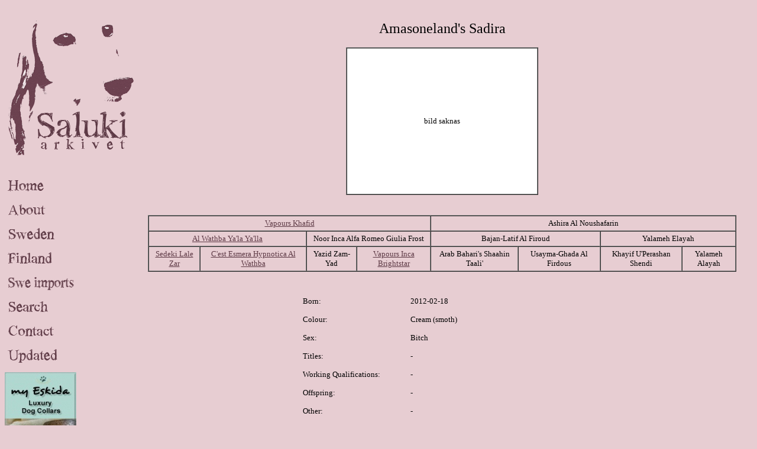

--- FILE ---
content_type: text/html; charset=UTF-8
request_url: https://salukiarkivet.se/salukis/amasonelands/sadira.php
body_size: 1471
content:
<!DOCTYPE html PUBLIC "-//W3C//DTD XHTML 1.0 Transitional//EN" "http://www.w3.org/TR/xhtml1/DTD/xhtml1-transitional.dtd">

<html xmlns="http://www.w3.org/1999/xhtml">

	<head>
		<meta http-equiv="content-type" content="text/html;charset=iso-8859-1" />
		<meta name="generator" content="Adobe GoLive" />
		<title>Amasoneland's Sadria</title>
		<link href="../../css/basic.css" type="text/css" rel="stylesheet" media="all" />
		<style type="text/css" media="screen"><!--
#lager { height: auto; width: auto; left: 250px; top: 35px; position: absolute; right: 35px; visibility: visible; }
--></style>
	</head>

	<body>
		
<meta http-equiv="content-type" content="text/html;charset=iso-8859-1">
<img src="/images/salukiarkivetny.gif" alt="" height="262" width="227" border="0" /><br><br><br><a href="/index.php"><img src="/images/home.gif" alt="" height="25" width="121" border="0" /></a><br><br><a href="/om.php"><img src="/images/about.gif" alt="" height="25" width="121" border="0" /></a><br><br><a href="/salukis.php"><img src="/images/sweden.gif" alt="" height="25" width="121" border="0" /></a><br><br><a href="/finland.php"><img src="/images/finland.gif" alt="" height="25" width="121" border="0"></a><br><br>
<a href="/importer.php"><img src="/images/swe_imports.gif" alt="" height="25" width="121" border="0"></a><br><br>
<a href="/sok.php"><img src="/images/search.gif" alt="" height="25" width="121" border="0"></a><br><br><a href="/kontakt.php"><img src="/images/contact.gif" alt="" height="25" width="121" border="0" /></a><br>
<br><a href="/uppdaterat.php"><img src="/images/updated.gif" alt="" height="25" width="121" border="0" /></a><br><br><a href="http://www.windhund-shop.de" target="_blank"><img src="/ads/2_Banner-121px.jpg" alt="" border="0" /></a><br>
<br>
<a href="http://www.salukionline.com" target="_blank"><img src="/ads/SalukiOnline.jpg" alt="" border="1" /></a><br><br><a href="http://www.facebook.com/sighthoundphotos" target="_blank"><img src="/images/hundfoto.jpg" alt="" border="1" /></a>

		<div id="lager">
			
  <div align="center"> <font size="5">Amasoneland's Sadira</font><font size="3"><strong><br />
						<br />
    </strong></font> 
    <table width="325" border="1" cellspacing="0" cellpadding="4" 

bgcolor="white" height="250">
      <tr> 
        <td> <div align="center"> <font size="2">bild saknas</font></div></td>
      </tr>
    </table>
    <font size="3"><strong><br />
					</strong></font><br />
				
    <table border="1" cellspacing="0" cellpadding="4">
      <tr>
        <td colspan="4"> <div align="center"> <a href="../../finland/vapours/khafid.php">Vapours 
            Khafid</a></div></td>
        <td colspan="4"> <div align="center"> Ashira Al Noushafarin</div></td>
      </tr>
      <tr>
        <td colspan="2"> <div align="center"> <a href="../al_wathba/yala_yalla.php">Al 
            Wathba Ya'la Ya'lla</a></div></td>
        <td colspan="2"> <div align="center"> Noor Inca Alfa Romeo Giulia Frost</div></td>
        <td colspan="2"> <div align="center"> Bajan-Latif Al Firoud</div></td>
        <td colspan="2"> <div align="center"> Yalameh Elayah</div></td>
      </tr>
      <tr>
        <td> <div align="center"><a href="../sedeki/lale_zar.php">Sedeki Lale 
            Zar</a> </div></td>
        <td> <div align="center"><a href="../cest_esmera/hypnotica_al_wathba.php">C'est 
            Esmera Hypnotica Al Wathba</a> </div></td>
        <td> <div align="center"> Yazid Zam-Yad </div></td>
        <td> <div align="center"> <a href="../../finland/vapours/inca_brightstar.php">Vapours 
            Inca Brightstar</a></div></td>
        <td> <div align="center">Arab Bahari's Shaahin Taali'</div></td>
        <td> <div align="center">Usayma-Ghada Al Firdous</div></td>
        <td> <div align="center"> Khayif U'Perashan Shendi</div></td>
        <td> <div align="center"> Yalameh Alayah</div></td>
      </tr>
    </table>
				<br />
				<br />
				<table border="0" cellspacing="5" cellpadding="5">
					<tr>
						<td width="167" valign="top">
							<div align="left">
								Born:</div>
						</td>
						<td width="289" valign="top">
							<div align="left">2012-02-18</div>
						</td>
					</tr>
					<tr>
						<td valign="top">
							<div align="left">
								Colour:</div>
						</td>
						<td valign="top">
							<div align="left">Cream (smoth)</div>
						</td>
					</tr>
					<tr>
						<td valign="top">
							<div align="left">
								Sex:</div>
						</td>
						<td valign="top">
							<div align="left">Bitch</div>
						</td>
					</tr>
					<tr>
						<td valign="top">
							<div align="left">
								Titles:</div>
						</td>
						<td valign="top">
							<div align="left">-</div>
						</td>
					</tr>
					<tr>
						<td valign="top">
							<div align="left">
								Working Qualifications:</div>
						</td>
						<td valign="top">
							<div align="left">
								-</div>
						</td>
					</tr>
					
					<tr>
						<td valign="top">
							<div align="left">
								Offspring:</div>
						</td>
						<td valign="top">
							<div align="left">
								-</div>
						</td>
					</tr>
					<tr>
						<td valign="top">
							<div align="left">
								Other:</div>
						</td>
						<td valign="top">
							<div align="left">
								-</div>
						</td>
					</tr>
					<tr>
						<td valign="top">
							<div align="left">
								Breeder:</div>
						</td>
						<td valign="top">
							<div align="left">Anne-Berit Engebakken, Norway</div>
						</td>
					</tr>
					<tr>
						<td valign="top">
							<div align="left">
								Owner:</div>
						</td>
						<td valign="top">
							<div align="left"> Harrieth O'Saluki, &Aring;sbro 
            &amp;<br />
            Anne-Berit Engebakken, Norway<br />
          </div>
						</td>
					</tr>
					<tr>
						<td valign="top">
							<div align="left">
								Homepage:</div>
						</td>
						<td valign="top">
							<div align="left"> <a href="http://www.djelal.com/">www.djelal.com</a></div>
						</td>
					</tr>
				</table>
				<br />
				<br />
			</div>
		</div>
	</body>

</html>

--- FILE ---
content_type: text/css
request_url: https://salukiarkivet.se/css/basic.css
body_size: 48
content:
body { font-size: small; font-family: "trebuchet ms"; background-color: #e7cdd2; text-align: left; }
p { }
td { }
a:link { color: #5d3945; }
a:visited { color: #5d3945; }
a:hover { color: #5d3945; }
a:active { color: #5d3945; }